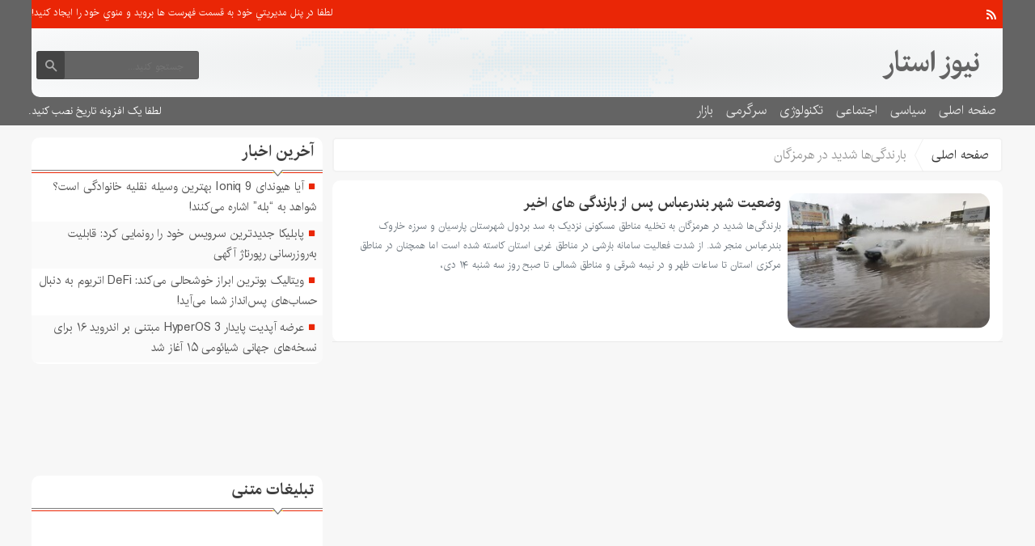

--- FILE ---
content_type: text/css
request_url: http://www.newsstars.ir/wp-content/themes/fanous/css/color/red.css
body_size: 486
content:
.zetta-menu>.current-menu-item>a {
    background: #ea2606;
    color: #000;
}
.topheader, .headfix,.pagenavi span.current, .pagenavi a:hover,.aside_left .boxside  .context .tabs .tactive, .comments_title h5 ,.main_right .more ,.footer .menu_footer_1,.mediaarticle .photo .owl-controls .owl-next, .mediaarticle .photo .owl-controls .owl-prev, .main_right .special .posts .owl-theme .owl-controls .owl-page.active span, .main_right .special .posts .owl-theme .owl-controls.clickable .owl-page:hover span, .categories ul li .sub-menu ,.categories ul li .sub-menu:before,.categories ul li .sub-menu:after {
  
    background: #ea2606;
}
.related li:before,.aside_left .boxside .boxsidelist li:before, .box_news .right_box_news ul li:before, .aside_left .boxside  .context li:before, .scrolltop i,.footer .info .designer, .designer  {
  
     color: #ea2606;
}
.scrolltop {
  
       border: 1px solid #ea2606;
}

.aside_left .boxside>header, .related>header, .mediaarticle .photo>header, .box_news .right_box_news>header {
  
      border-bottom: 1px solid #ea2606;
}



.header_home,.logoh {
    border-top: 3px solid #ea2606;
}
.search {
    background: #646464;
  
}